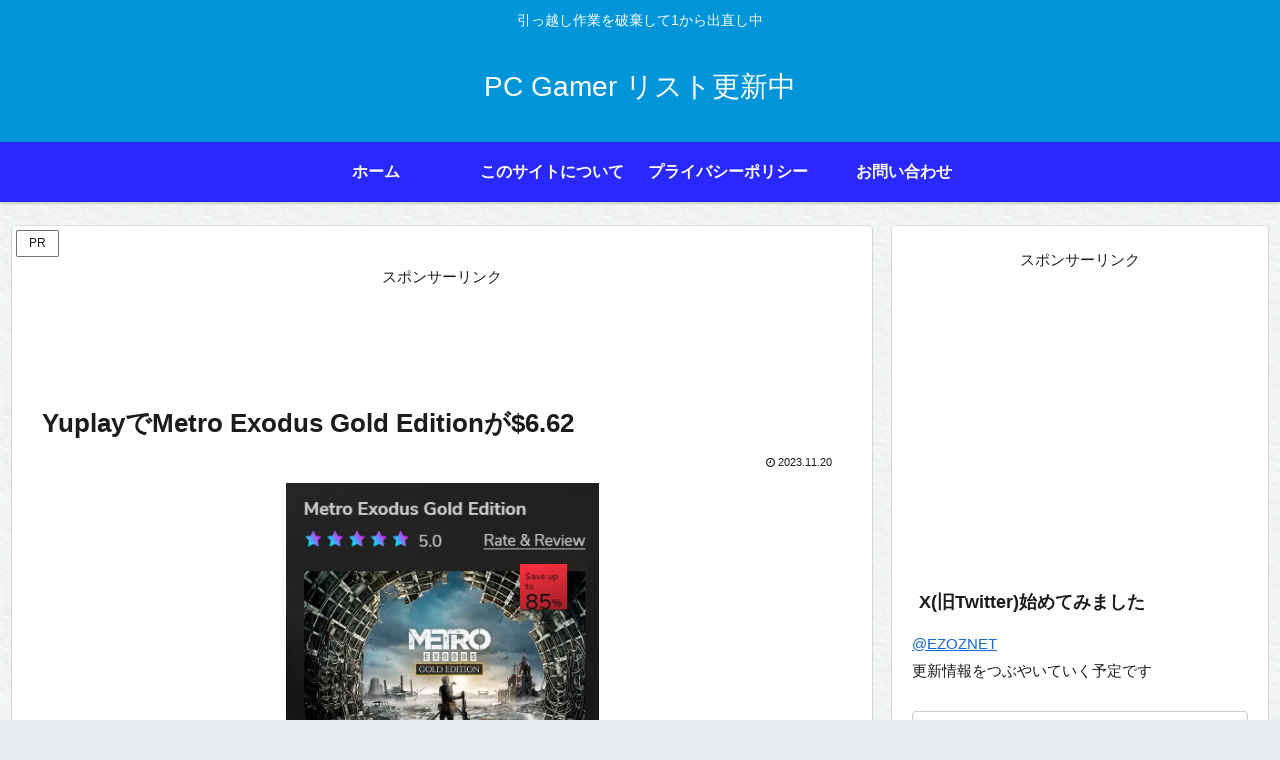

--- FILE ---
content_type: text/html; charset=utf-8
request_url: https://www.google.com/recaptcha/api2/aframe
body_size: 269
content:
<!DOCTYPE HTML><html><head><meta http-equiv="content-type" content="text/html; charset=UTF-8"></head><body><script nonce="1XrPnxjEvoZPza5GZCy-xg">/** Anti-fraud and anti-abuse applications only. See google.com/recaptcha */ try{var clients={'sodar':'https://pagead2.googlesyndication.com/pagead/sodar?'};window.addEventListener("message",function(a){try{if(a.source===window.parent){var b=JSON.parse(a.data);var c=clients[b['id']];if(c){var d=document.createElement('img');d.src=c+b['params']+'&rc='+(localStorage.getItem("rc::a")?sessionStorage.getItem("rc::b"):"");window.document.body.appendChild(d);sessionStorage.setItem("rc::e",parseInt(sessionStorage.getItem("rc::e")||0)+1);localStorage.setItem("rc::h",'1769083465546');}}}catch(b){}});window.parent.postMessage("_grecaptcha_ready", "*");}catch(b){}</script></body></html>